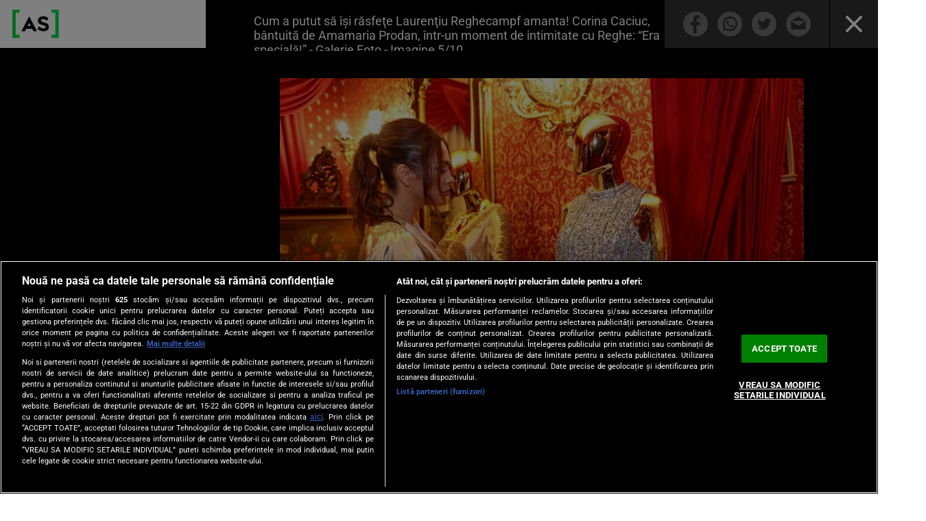

--- FILE ---
content_type: application/javascript
request_url: https://cdn.as.ro/wp-content/plugins/dag-sso-comment/js/sso-comment.js?ver=6.9
body_size: 2989
content:
let formTTLExpired = 0;
$(document).ready(function() {
    if (document.getElementById('comments_section')) {
        
        const formdata = $('#comments_form');
        const postID = formdata.data('post-id');
        const postTitle = formdata.data('post-title');
        const postURL = formdata.data('post-url');
        const postURI = formdata.data('post-uri');

        var data = {href: window.location.href, action: "allowComment", post_id: postID, post_title: postTitle, post_uri: postURI};
        var url = dag_ajax_comments_obj.ajax_url;

        $.ajax({
            type: "POST",
            url: url,
            data: data,
            success: function (data) {
                var data_all = jQuery.parseJSON(data);

                if (data_all.error) {
                    document.getElementById('comments_message').innerHTML = data_all.message;
                    formTTLExpired = 1;
                }
            },
            error: function (request, status, error) {
            }
        });

        var data = {href: window.location.href, action: "getComments", post_id: postID, post_title: postTitle, post_uri: postURI};
        var url = dag_ajax_comments_obj.ajax_url;

        $.ajax({
            type: "POST",
            url: url,
            data: data,
            success: function (data) {
                var data_all = jQuery.parseJSON(data);

                if (data_all.error) {
                    if (data_all.message) {
                        console.log(data_all.message);
                        document.getElementById('comments_message').innerHTML = data_all.message;
                    }
                } else if (data_all.comments) {
                    showParentComments(data_all);
                    //apar comentariile
                    //document.getElementById('commentlist_id').style.display = "none";
                }
            },
            error: function (request, status, error) {
                document.getElementById('comments_message').innerHTML = request.responseText;
            }
        });
    }

    $("#comments_form").submit(function (e) {

        e.preventDefault();
        document.getElementById('comments_message').innerHTML = '';
        const formdata = $('#comments_form');
        const postID = formdata.data('post-id');
        const postTitle = formdata.data('post-title');
        const postURL = formdata.data('post-url');
        const postURI = formdata.data('post-uri');

        var form = {post_href: postURL, action: "postComment", data: $(this).serialize(), post_id: postID, post_title: postTitle, post_uri: postURI};
        var url = dag_ajax_comments_obj.ajax_url;

        $.ajax({
            type: "POST",
            url: url,
            data: form,
            success: function (data) {
                if (jQuery.parseJSON(data).error) {
                    document.getElementById('comments_message').innerHTML = jQuery.parseJSON(data).message;
                } else if (jQuery.parseJSON(data).status === true) {
                    document.getElementById('comment').value = "";
                    document.getElementById('comments_message').innerHTML = jQuery.parseJSON(data).message;
                }
            },
            error: function (request, status, error) {
                document.getElementById('comments_message').innerHTML = request.responseText;
            }
        });
    });
})

// comments
function showParentComments(data_all){
    if(data_all.comments.items){
        //apar comentariile
        //document.getElementsByClassName('comments')[0].innerHTML = "<div class='postcomments' onclick='hideComments()'><span class='box box--bottom'>" + data_all.comments.total + "</span><span style='font-weight: 600; font-size: 14px;'>Vezi comentarii</span></div>";
        document.getElementsByClassName('comments')[0].innerHTML = "<div class='postcomments'></div>";
        document.getElementsByClassName('comments')[0].innerHTML += "<ol class='commentlist' id='commentlist_id'></ol><div class='loading-overlay' id='loading' style='display:none'><div class='loading'></div></div>";

        $.each(data_all.comments.items, function(index, comment){
            document.getElementsByClassName('commentlist')[0].innerHTML += "<li class='comment' id='comment_" + comment.id + "'><div class='comment-author'><div class='comment-meta'><div class='author-name'>" + comment.commentator.firstname + " " + comment.commentator.lastname + "</div><div class=' comment-metadata'>" + comment.approved_at + "</div></div><div class='comment-content'>" + comment.text + "</div></div></li>";
            if(formTTLExpired === 0){
                document.getElementById('comment_' + comment.id).innerHTML += "<input type='submit' onclick='showReplyForm(" + comment.id + ");' class='user-reply' value='Răspunde'>";
            }

            document.getElementById('comment_' + comment.id).innerHTML += "<div class='submit-reply' id='reply_form_" + comment.id + "'><p id='comments_message_" + comment.id + "'  style='font-weight: 600; font-size: 14px;'></p><form id='nested_comments_form_" + comment.id + "' class='nested_comment' action='javascript:void();' onsubmit='addNestedComment(event)'><textarea placeholder='Răspunde acestui comentariu' name='comment' rows='3' cols='33'></textarea><input type='hidden' name='commentParent' value='" + comment.id + "'><input type='submit' value='Trimite Răspuns'><br/></form></div>";

            if(comment.replies.items){
                document.getElementById('comment_' + comment.id).innerHTML += "<div class='reply-tab' onclick='toogleReplies(" + comment.id + ")'><i class='flip'><svg version='1.1' xmlns='http://www.w3.org/2000/svg' width='9.4186573px' height='4.5267348px' viewBox='0 0 9.4186573 4.5267348' xml:space='preserve'><polyline fill='none'; stroke='#DA0F10'; stroke-linecap='round'; stroke-linejoin='round'; stroke-miterlimit='10'; points='0.5,0.5 4.9823666,4.0267348 8.9186573,0.5 '/></svg><span class='box box--bottom'>" + comment.replies.total + "</span></i>Răspunsuri</div>";
                document.getElementById('comment_' + comment.id).innerHTML += "<ul class='children comment-ul' id='children_" + comment.id + "' style='display:none;'></ul>";
                showNestedComments(comment.replies, comment.id);
            }
        });

        document.getElementsByClassName('commentlist')[0].innerHTML += "<div class='comments-pagination' id='comments_pagination_main'></div>";
        navigateComments(data_all.comments.total, data_all.comments.per_page, data_all.comments.page);
    }
}

function showNestedComments(replies, parent_id){
    document.getElementById('children_' + parent_id).innerHTML = "";
    $.each(replies.items, function(index, reply) {
        document.getElementById('children_' + parent_id).innerHTML += "<li class='comment'><div class='comment-author'><div class='comment-meta'><div class='author-name'>" + reply.commentator.firstname + " " + reply.commentator.lastname + "</div><div class=' comment-metadata'>" + reply.approved_at + "</div></div><div class='comment-content'>" + reply.text + "</div></div></li>";
    });

    document.getElementById('children_' + parent_id).innerHTML += "<div class='comments-pagination' id='comments_pagination_" + parent_id + "'></div>";
    navigateNestedComments(replies.total, replies.reply_per_page, replies.reply_page, parent_id);
}

function navigateComments(total, per_page, current_page){

    var total_pages = Math.ceil(total / per_page);
    var start 		= 1;
    var end 		= total_pages;

    if(total_pages <= 1){
        return;
    }

    if(total_pages > 5){
        if(current_page < 3){
            start 	= 1;
            end 	= start + 4;
        }else if (current_page > total_pages - 2){
            start 	= total_pages - 4;
            end 	= total_pages;
        }else{
            start 	= current_page - 2;
            end 	= current_page + 2;
        }
    }

    if(current_page > 3 && total_pages > 5){
        document.getElementById('comments_pagination_main').innerHTML += "<span onclick='getComments(event, 1)'>&lt;</span> ... </div>";
    }

    for (let i = start; i <= end; i++) {
        var active = '';
        if(i == current_page){
            active = "class='active'";
        }
        document.getElementById('comments_pagination_main').innerHTML += "<span " + active + " onclick='getComments(event, " + i + ")'>" + i + "</span></div>";
    }

    if(current_page < total_pages - 2  && total_pages > 5){
        document.getElementById('comments_pagination_main').innerHTML += " ... <span onclick='getComments(event, " + total_pages + ")'>&gt;</span></div>";
    }
}

function navigateNestedComments(total, per_page, current_page, parent_id){

    var total_pages = Math.ceil(total / per_page);
    var start 		= 1;
    var end 		= total_pages;

    if(total_pages <= 1){
        return;
    }

    if(total_pages > 5){
        if(current_page < 3){
            start 	= 1;
            end 	= start + 4;
        }else if (current_page > total_pages - 2){
            start 	= total_pages - 4;
            end 	= total_pages;
        }else{
            start 	= current_page - 2;
            end 	= current_page + 2;
        }
    }

    if(current_page > 3 && total_pages > 5){
        document.getElementById('comments_pagination_' + parent_id).innerHTML += "<span onclick='getNestedComments(event, " + parent_id + ", 1)'>&lt;</span> ... </div>";
    }

    for (let i = start; i <= end; i++) {
        var active = '';
        if(i === current_page){
            active = "class='active'";
        }
        document.getElementById('comments_pagination_' + parent_id).innerHTML += "<span " + active + " onclick='getNestedComments(event, " + parent_id + ", " + i + ")'>" + i + "</span></div>";
    }

    if(current_page < total_pages - 2 && total_pages > 5){
        document.getElementById('comments_pagination_' + parent_id).innerHTML += " ... <span onclick='getNestedComments(event, " + parent_id + ", " + total_pages + ")'>&gt;</span></div>";
    }
}

function getComments(event, page){
    document.getElementById('loading').style.display = "flex";
    document.getElementById('comments_block').style.opacity = "0.6";

    const formdata = $('#comments_form');
    const postID = formdata.data('post-id');
    const postTitle = formdata.data('post-title');
    const postURL = formdata.data('post-url');
    const postURI = formdata.data('post-uri');

    var data 	= {href:window.location.href, action:"getComments", page: page, post_id: postID, post_title: postTitle, post_uri: postURI};
    var url 	= dag_ajax_comments_obj.ajax_url;

    $.ajax({
        type: "POST",
        url: url,
        data: data,
        success: function(data)
        {
            var data_all = jQuery.parseJSON(data);

            if(data_all.error){
                document.getElementById('comments_message').innerHTML = data_all.message;
            }else if(data_all.comments){
                showParentComments(data_all);
            }
            //document.getElementById('loading').style.display = "none";
            document.getElementById('comments_block').style.opacity = "1";
        },
        error: function (request, status, error) {
            document.getElementById('comments_message').innerHTML = request.responseText;
            //document.getElementById('loading').style.display = "none";
            document.getElementById('comments_block').style.opacity = "1";
        }
    });
}

function getNestedComments(event, parent_id, reply_page){
    document.getElementById('loading').style.display = "flex";
    document.getElementById('comments_block').style.opacity = "0.6";

    const formdata = $('#comments_form');
    const postID = formdata.data('post-id');
    const postTitle = formdata.data('post-title');
    const postURL = formdata.data('post-url');
    const postURI = formdata.data('post-uri');

    var data 	= {href:window.location.href, action:"getNestedComments", parent_id : parent_id, reply_page: reply_page, post_id: postID, post_title: postTitle, post_uri: postURI};
    var url 	= dag_ajax_comments_obj.ajax_url;

    $.ajax({
        type: "POST",
        url: url,
        data: data,
        success: function(data)
        {
            var data_all = jQuery.parseJSON(data);

            if(data_all.error){
                document.getElementById('comments_message').innerHTML = data_all.message;
            }else if(data_all.comments){
                showNestedComments(data_all.comments, data_all.comments.parent_id);
            }
            document.getElementById('loading').style.display = "none";
            document.getElementById('comments_block').style.opacity = "1";
        },
        error: function (request, status, error) {
            document.getElementById('comments_message').innerHTML = request.responseText;
            document.getElementById('loading').style.display = "none";
            document.getElementById('comments_block').style.opacity = "1";
        }
    });
}

function addNestedComment(event){
    document.getElementById('loading').style.display = "flex";
    document.getElementById('comments_block').style.opacity = "0.6";

    event.preventDefault(); // avoid to execute the actual submit of the form.

    document.getElementById('comments_message_' + event.target.commentParent.value).innerHTML = '';

    const formdata = $('#comments_form');
    const postID = formdata.data('post-id');
    const postTitle = formdata.data('post-title');
    const postURL = formdata.data('post-url');
    const postURI = formdata.data('post-uri');

    var form 		= {
        href:window.location.href,
        action:"postNestedComment",
        data: {
            comment:event.target.comment.value,
            commentParent:event.target.commentParent.value,
            post_id: postID, post_title: postTitle, post_uri: postURI
        }
    };
    var url = dag_ajax_comments_obj.ajax_url;

    $.ajax({
        type: "POST",
        url: url,
        data: form, // serializes the form's elements.
        success: function(data)
        {
            if(jQuery.parseJSON(data).error){
                document.getElementById('comments_message_' + event.target.commentParent.value).innerHTML = jQuery.parseJSON(data).message;
            }else if(jQuery.parseJSON(data).status === true){
                document.getElementById('comment').value = "";
                document.getElementById('comments_message_' + event.target.commentParent.value).innerHTML = jQuery.parseJSON(data).message;
            }
            document.getElementById('loading').style.display = "none";
            document.getElementById('comments_block').style.opacity = "1";
        },
        error: function (request, status, error) {
            document.getElementById('comments_message_' + event.target.commentParent.value).innerHTML = request.responseText;
            document.getElementById('loading').style.display = "none";
            document.getElementById('comments_block').style.opacity = "1";
        }
    });
}

function hideComments() {
    var x = document.getElementsByClassName("commentlist")[0];
    if (x.style.display === "block") {
        x.style.display = "none";
    } else {
        x.style.display = "block";
    }
}

function toogleReplies(id) {
    var element = document.getElementById('children_' + id);
    if (element.style.display === "block") {
        element.style.display = "none";
    }else{
        element.style.display = "block";
    }
}

function showReplyForm(id){
    console.log(id);
    document.getElementById('reply_form_' + id).style.display = "block";
}


--- FILE ---
content_type: text/javascript;charset=utf-8
request_url: https://id.cxense.com/public/user/id?json=%7B%22identities%22%3A%5B%7B%22type%22%3A%22ckp%22%2C%22id%22%3A%22mkz00v81srtct6ex%22%7D%2C%7B%22type%22%3A%22lst%22%2C%22id%22%3A%221cax1g2uvltdw1sbf16ws97821%22%7D%2C%7B%22type%22%3A%22cst%22%2C%22id%22%3A%221cax1g2uvltdw1sbf16ws97821%22%7D%5D%7D&callback=cXJsonpCB2
body_size: 208
content:
/**/
cXJsonpCB2({"httpStatus":200,"response":{"userId":"cx:3uv9pghloix7s39jwaw29oyglf:2zmvbvxdfi0kf","newUser":false}})

--- FILE ---
content_type: text/javascript;charset=utf-8
request_url: https://p1cluster.cxense.com/p1.js
body_size: 99
content:
cX.library.onP1('1cax1g2uvltdw1sbf16ws97821');
